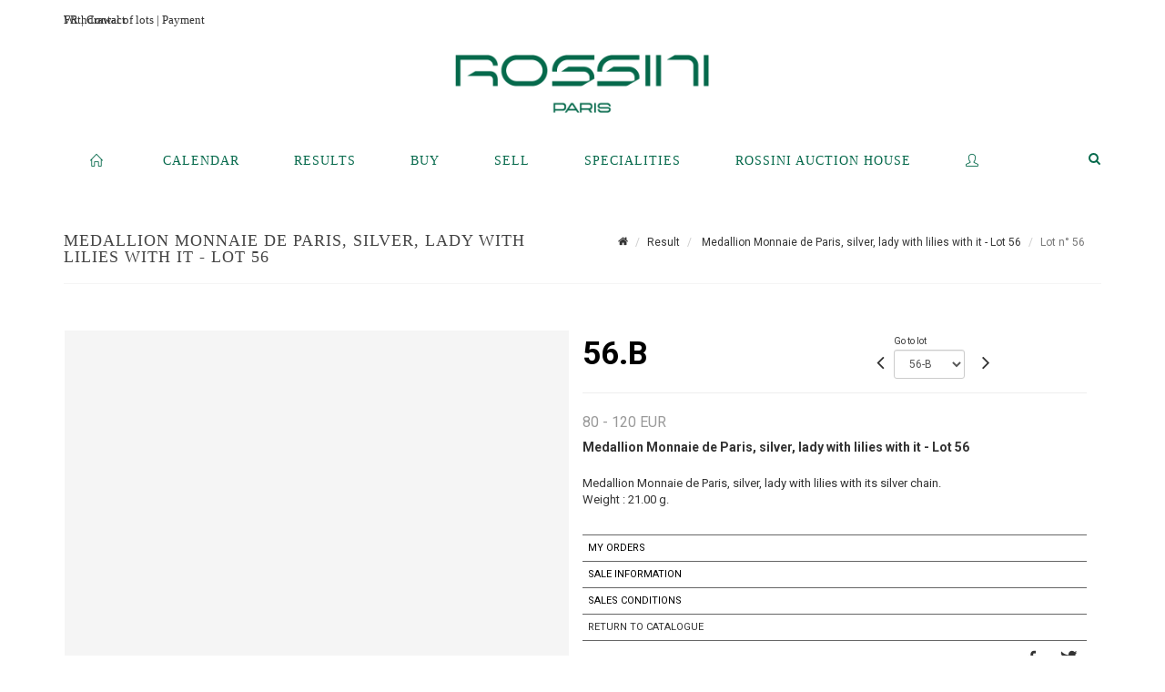

--- FILE ---
content_type: text/html;charset=UTF-8
request_url: https://www.rossini.fr/en/lot/131343/20198092-medallion-monnaie-de-paris-silsearch=&
body_size: 109106
content:
<!doctype html>
<html lang="en" class="no-js">
<head>
    <meta http-equiv="Content-Type" content="text/html; charset=UTF-8">
    <meta http-equiv="X-UA-Compatible" content="IE=edge,chrome=1">
    <title> Medallion Monnaie de Paris, silver, lady with lilies with it - Lot 56 </title>
    
    
        



    

     
         
         <meta property="og:title" content="Medallion Monnaie de Paris, silver, lady with lilies with it - Lot 56">
     
    
        <meta name="description" content="Toutes les informations sur le lot Medallion Monnaie de Paris, silver, lady... - Lot 56 - Rossini"/>
		<meta property="og:description" content="Toutes les informations sur le lot Medallion Monnaie de Paris, silver, lady... - Lot 56 - Rossini">
    
	
		<meta name="keywords" content="">
	




<meta name="language" content="fr">


<!-- HREF LANG -->


	
		<link rel="alternate" hreflang="en"
			  href="https://www.rossini.fr/en/lot/131343/20198092-medallion-monnaie-de-paris-silsearch=&" />

	
		<link rel="canonical" href="https://www.rossini.fr/lot/131343/20198092-medallion-monnaie-de-paris-silsearch=&" />
	
		<link rel="alternate" hreflang="fr"
			  href="https://www.rossini.fr/lot/131343/20198092-medallion-monnaie-de-paris-silsearch=&" />




<meta name="viewport" content="width=device-width, initial-scale=1, maximum-scale=1"/>
<meta name="author" content="Rossini">
<meta name="identifier-url" content="">
<meta name="layout" content="main"/>
<meta property="og:site_name" content="Rossini">
<meta property="og:locale" content="en">
<meta property="og:url" content="https://www.rossini.fr/en/lot/131343/20198092-medallion-monnaie-de-paris-silsearch=&amp;"/>
<meta property="og:image" content="https://medias-static-sitescp.zonesecure.org/sitegenerique/62/logos/logo-0820250915131855.png"/>
<link rel="shortcut icon" href="https://medias-static-sitescp.zonesecure.org/sitegenerique/62/logos/logo-09-_1_20260107154903.ico" type="image/x-icon">
<link rel="icon" href="https://medias-static-sitescp.zonesecure.org/sitegenerique/62/logos/logo-09-_1_20260107154903.ico" />

<!-- GoogleFonts    ============================================= -->
<link href="https://fonts.googleapis.com/css?family=Roboto:" rel="stylesheet"><link href="https://fonts.googleapis.com/css?family=Roboto:700" rel="stylesheet">
<!-- Stylesheets    ============================================= -->

<link rel="stylesheet" href="/assets/bootstrap-2702cc3efe0973add8272e0853ab03a3.css"/>
<link rel="stylesheet" href="/assets/font-awesome/css/font-awesome.min-84f0e98c247f3592f710ccde278d799c.css"/>
<link rel="stylesheet" href="/assets/style-6f91c0476104ee16f6fea9387a0decc9.css"/>
<link rel="stylesheet" href="/assets/font-icons-2145a7dee7ed7e44ae2f1897272842b8.css"/>
<link rel="stylesheet" href="/assets/icomoon-36189714d365d3d2ad41c87302fc4927.css"/>
<link rel="stylesheet" href="/assets/animate-ca9c031f7663c9e52b815d368f541c0e.css"/>
<link rel="stylesheet" href="/assets/magnific-popup-bd76b2742b05e58017f0fe452a612c2c.css"/>
<link rel="stylesheet" href="/assets/responsive-8fa874eb92fb7932dfb539001ee06bdd.css"/>


<!-- REVOLUTION SLIDER	============================================= -->
<link rel="stylesheet" href="https://cdn.drouot.com/assets?name=revolution_slider/css/layers.css">
<link rel="stylesheet" href="https://cdn.drouot.com/assets?name=revolution_slider/css/settings.css">
<link rel="stylesheet" href="https://cdn.drouot.com/assets?name=revolution_slider/css/navigation.css">


<link rel="stylesheet" href="/assets/jquery_toast/jquery.toast-45c7a0d117e54c9e9a29b32ba06784a8.css"/>
<link rel="stylesheet" href="/assets/cp-088cf35f8f3474c63d77b7860a79b0ee.css"/>
<script type="text/javascript" src="https://cdn.drouot.com/assets?name=cpg/jquery-743584baf8fc09dcd82ba03b2c8d990e.js"></script>

<!--[if lt IE 9]>
    <script src="http://css3-mediaqueries-js.googlecode.com/svn/trunk/css3-mediaqueries.js"></script>
<![endif]-->

<!-- CAROUSEL	============================================= -->
<script type="text/javascript" src="/assets/include/carousel-plugin/owl.carousel.min-58f126a356f7a1eb5ef4de741979f957.js" ></script>

<style type="text/css">
.openseadragon { background-color: #ffffff; border: 1px solid #ffffff; color: #333333; height: 600px; width: 400px; }
/* ******************************** GENERAL OPTIONS ******************************** */
.cpgen-container{
width:100%;margin-left:auto;margin-right:auto;padding-left : 0px ; padding-top : 0px ;padding-right : 0px ; padding-bottom : 0px ;}

/* ******************************** TYPOGRAPHY ******************************** */

    /*  BODY ============== */
    body {color : #333333;text-transform: none;font-family: Roboto, Arial, Helvetica, sans-serif ;/*font-style : ;font-weight : ;*/font-size : 14px;letter-spacing : 0px;}
    body a:link {color : #333333;}
    body a:visited {color : #333333;}
    body a:hover {color : #333333;}

    /*  NAV ============== */
    nav {color : #05694B;text-transform: uppercase;font-family: Georgia, serif, Arial, Helvetica, sans-serif ;/*font-style : ;font-weight : ;*/font-size : 14px;letter-spacing : 0px;}
    nav a:link {color : #05694B;}
    nav a:visited {color : #05694B;}
    nav a:hover {color : #000000;}

    /*  FOOTER ============== */
    footer {color : #ffffff;text-transform: none;font-family: Roboto, Arial, Helvetica, sans-serif ;/*font-style : ;font-weight : ;*/font-size : 14px;letter-spacing : 0px;}
    footer a:link {color : #ffffff;}
    footer a:visited {color : #ffffff;}
    footer a:hover {color : #ffffff;}

    /*  H1 ============== */
    h1 {color : #05694B;text-transform: uppercase;font-family: Georgia, serif, Arial, Helvetica, sans-serif ;/*font-style : ;font-weight : ;*/font-size : 23px;letter-spacing : 0px;}
    h1 a:link {color : #05694B;}
    h1 a:visited {color : #05694B;}
    h1 a:hover {color : #05694B;}

    /*  H2 ============== */
    h2 {color : #05694B;text-transform: none;font-family: Roboto, Arial, Helvetica, sans-serif ;/*font-style : ;font-weight : ;*/font-size : 15px;letter-spacing : 0px;}
    h2 a:link {color : #05694B;}
    h2 a:visited {color : #05694B;}
    h2 a:hover {color : #05694B;}

    /*  H3 ============== */
    h3 {color : #05694B;text-transform: none;font-family: Roboto, Arial, Helvetica, sans-serif ;/*font-style : ;font-weight : ;*/font-size : 16px;letter-spacing : 0px;}
    h3 a:link {color : #05694B;}
    h3 a:visited {color : #05694B;}
    h3 a:hover {color : #05694B;}

    /*  H4 ============== */
    h4 {color : #05694B;text-transform: none;font-family: Roboto, Arial, Helvetica, sans-serif ;/*font-style : ;font-weight : ;*/font-size : 15px;letter-spacing : 0px;}
    h4 a:link {color : #05694B;}
    h4 a:visited {color : #05694B;}
    h4 a:hover {color : #05694B;}

    /*  H5 ============== */
    h5 {color : #05694B;text-transform: none;font-family: Roboto, Arial, Helvetica, sans-serif ;/*font-style : ;font-weight : ;*/font-size : 14px;letter-spacing : 0px;}
    h5 a:link {color : #05694B;}
    h5 a:visited {color : #05694B;}
    h5 a:hover {color : #05694B;}

    /*  H6 ============== */
    h6 {color : #05694B;text-transform: none;font-family: Roboto, Arial, Helvetica, sans-serif ;/*font-style : ;font-weight : ;*/font-size : 14px;letter-spacing : 0px;}
    h6 a:link {color : #05694B;}
    h6 a:visited {color : #05694B;}
    h6 a:hover {color : #05694B;}


/* ******************************** LOGO ******************************** */
#cpgenlogo{margin-left : px ;margin-top : px ;margin-right : px ;margin-bottom : px ; float: left;}

/* ******************************** HEADER ******************************** */

.cpgen-header {padding-left : 0px ;padding-top : 0px ;
padding-right : 0px ;padding-bottom : 20px ;margin-left : 0px ;margin-top : 0px ;margin-right : 0px ;margin-bottom : 0px ;background-color : #ffffff ;border-top: 0px solid #ffffff;border-bottom: 0px solid #ffffff;}


/* ******************************** MENU ******************************** */
#cpgen-menu {background-color : #ffffff;}
#header.sticky-header #primary-menu ul li {padding-left : 0px ;padding-top : 0px ;padding-right : 0px ;padding-bottom : 20px;}
#cpgen-menu li:hover{background:#ffffff;}
#primary-menu {font-weight: normal !important;background-color : #ffffff;float:left;}
#header.sticky-header:not(.static-sticky) #primary-menu > ul > li > a {line-height:40px;}
#header.sticky-header #header-wrap{height: 40px;background-color : #ffffff;color : #477380 ;}
#header.sticky-header #header-wrap img{max-height:40px;}
#primary-menu , #primary-menu.style-2 {height: 40px;}
#primary-menu.style-2 > div > ul > li > a{height: 40px;}
.device-sm #header.sticky-style-2 #header-wrap, .device-xs #header.sticky-style-2 #header-wrap, .device-xxs #header.sticky-style-2 #header-wrap{background-color : #ffffff;}
#header.sticky-style-2 #header-wrap, #header.sticky-style-3 #header-wrap, #primary-menu.style-2 > div > ul > li > a {height:40px;line-height:40px}
#primary-menu.style-2 ul ul, #primary-menu.style-2 ul li .mega-menu-content{top:40px}

#primary-menu-trigger {background-color:#ffffff !important;}
#primary-menu-trigger .icon-reorder{color:#05694B !important;}
#header.transparent-header.full-header #primary-menu > ul { border-right-color: rgba(0,0,0,0.1); }
#primary-menu ul {list-style: none;	height:40px;	margin: 0;}
#primary-menu > ul {float: left; }
#primary-menu ul li.mega-menu { position: inherit; }
#primary-menu ul li:first-child { margin-left: 0; }
#primary-menu ul li a {padding-left : 29px ;padding-top : 3px ;padding-right : 29px;padding-bottom : 3px ; height: 40px;line-height: 40px;}
#primary-menu ul li .mega-menu-content {background-color: #ffffff;	border-top: 2px solid #ffffff;}
#primary-menu ul ul{background-color: #ffffff; width:250px;display: none;}
#primary-menu ul ul a {	color: #05694B !important;}
#primary-menu ul ul li:hover > a {background-color: #ffffff !important;color: #05694B!important;}
#primary-menu .dropdown hr{color : #ffffff;}
#primary-menu .container #top-search form input{color: #05694B!important;}
#primary-menu .container #top-search form input::placeholder {color:#05694B!important;}

/* ******************************** BACKGROUND ******************************** */
body{background-color:#ffffff;background-image: ;background-repeat: ;}


/* ******************************** FOOTER ******************************** */
#footer{padding-left : 0px ;padding-top : 35px ;padding-right : 0px ;padding-bottom : 0px ;margin-left : 0px ;margin-top : 0px ;margin-right : 0px ;margin-bottom : 0px ;border-top: 1px solid #05694B;border-bottom: 0px solid #05694B ;background : #05694b;color : #ffffff ; }
#footer a{#ffffff ;}



/* ******************************** SOCIAL ******************************** */
.cpgen-header .cpgen-social {font-size:1000;color:#000000;}
.cpgen-footer .cpgen-social {font-size:10;color:#000000;}

#primary-menu ul li .mega-menu-content  {width: 100% !important; }
</style>
<link rel="stylesheet" href="https://medias-static-sitescp.zonesecure.org/sitegenerique/62/css/cssFile20260122104713.css" type="text/css" />

<script type="text/javascript" src="https://cdn.drouot.com/assets?name=cpg/cookiechoices-abc20e1381d834f5f6bf5378262b9b5c.js"></script>
<script>
    window.dataLayer = window.dataLayer || [];
    function gtag(){dataLayer.push(arguments);}

    gtag('consent', 'default', {
        'ad_storage': 'denied',
        'ad_user_data': 'denied',
        'ad_personalization': 'denied',
        'analytics_storage': 'denied'
    });
</script>

    <!-- Google tag (gtag.js) -->
        <script async src="https://www.googletagmanager.com/gtag/js?id=G-M2VJ74SB5S"></script>
        <script>
            if (!isTrackingActivated()) {
                window['ga-disable-G-M2VJ74SB5S'] = true;
            } else {
                gtag('js', new Date());
                gtag('config', 'G-M2VJ74SB5S');
                updateGtagConsent('granted');
            }
        </script>
    <!-- End Google tag (gtag.js) -->




    <link rel="stylesheet" href="https://cdnjs.cloudflare.com/ajax/libs/font-awesome/6.5.0/css/all.min.css">


    
    <script src="https://cdn.jsdelivr.net/npm/vanilla-lazyload@17.1.2/dist/lazyload.min.js"></script>

</head>
<body class="en">



<div class="cpgen-container">
    
    <div class="cpgen-header">
        
            <div id="top-bar">
    <div class="container clearfix">
        <div class="col_half nobottommargin flags">
            <div class="top-links">
                
    

    
        <a href="/lot/131343/20198092-medallion-monnaie-de-paris-silsearch=&" class="languefr">
            <img src="/assets/flags/fr-bcf33ecee56e3e2424fa4daf4b1d2011.png" />
        </a>
    


                <a href="/en/find-us" target="_blank">Contact</a>
            </div>
        </div>

        <div class="col_half fright  nobottommargin social">
            <div id="top-social">
                <ul>
    

    

    

    

    

        

            <li><a target="_blank"
                   href="https://www.instagram.com/rossini_auction/?hl=fr"
                   class="si-instagram"><span class="ts-icon"><i class="icon-instagram"></i>
                </span><span class="ts-text">instagram</span></a></li>

        
    

    

    

    

        

            <li><a target="_blank"
                   href="https://www.facebook.com/RossiniMaisonDeVentesAuxEncheres/"
                   class="si-facebook"><span class="ts-icon"><i class="icon-facebook"></i>
                </span><span class="ts-text">facebook</span></a></li>

        
    

    

    

</ul>
            </div>
        </div>
    </div>
</div>
<header id="header" class="header6 sticky-style-2">
    <div class="container clearfix">
        <div id="primary-menu-trigger"><i class="icon-reorder"></i></div>
        <div id="cpgenlogo">
            <!-- Logo  ============================================= -->
            <div id="logo">
                <a href="/en/home"
                   class="standard-logo"
                   data-dark-logo="https://medias-static-sitescp.zonesecure.org/sitegenerique/62/logos/logo-0820250915131855.png">
                    <img style=""
                         src="https://medias-static-sitescp.zonesecure.org/sitegenerique/62/logos/logo-0820250915131855.png"
                         alt="Rossini">
                </a>
                <a href="/en/home"
                   class="retina-logo"
                   data-dark-logo="https://medias-static-sitescp.zonesecure.org/sitegenerique/62/logos/logo-0820250915131855.png"><img src="https://medias-static-sitescp.zonesecure.org/sitegenerique/62/logos/logo-0820250915131855.png" alt="Rossini"></a>
            </div>
            <!-- #logo end -->
        </div>
        <div class="texteHeader">
            <a href="/en/withdraw-an-item" target="_blank">Withdrawal of lots</a> | <a href="/en/online-payement" target="_blank">Payment</a>
        </div>
    </div>
    <div id="cpgen-menu">
        <div id="header-wrap"
             class="container">
            <nav id="primary-menu" class="style-2">
    <div class="container clearfix">
        <ul>

    <li>
        
            <a href="/en/home" >
                <div>
                    <i class='icon-line2-home'></i>
                </div>
            </a>
        
        
    </li>

    <li>
        
            <a href="/en/upcoming-sales" >
                <div>
                    Calendar
                </div>
            </a>
        
        
    </li>

    <li>
        
            <a href="/en/past-auctions" >
                <div>
                    Results
                </div>
            </a>
        
        
    </li>

    <li>
        
            <a href="#" >
                <div>
                    Buy
                </div>
            </a>
        
        
            <ul>
                

    <li>
        
            <a href="/en/withdraw-an-item" >
                <div>
                    To withdraw an item
                </div>
            </a>
        
        
    </li>

    <li>
        
            <a href="/en/online-payement" >
                <div>
                    Online payement
                </div>
            </a>
        
        
    </li>

    <li>
        
            <a href="/en/online-deposit" >
                <div>
                    Online deposit
                </div>
            </a>
        
        
    </li>

            </ul>
        
    </li>

    <li>
        
            <a href="#" >
                <div>
                    Sell
                </div>
            </a>
        
        
            <ul>
                

    <li>
        
            <a href="/en/services" >
                <div>
                    Services
                </div>
            </a>
        
        
    </li>

    <li>
        
            <a href="/en/sell" >
                <div>
                    Selling at Rossini
                </div>
            </a>
        
        
    </li>

    <li>
        
            <a href="#" >
                <div>
                    Valuations in regions
                </div>
            </a>
        
        
            <ul>
                

    <li>
        
            <a href="/en/valuation-auvergne-rhone-alpes" >
                <div>
                    Auvergne-Rhône-Alpes
                </div>
            </a>
        
        
    </li>

    <li>
        
            <a href="/en/valuation-bourgogne-franche-Comte" >
                <div>
                    Bourgogne-Franche-Comté
                </div>
            </a>
        
        
    </li>

    <li>
        
            <a href="/en/valuation-bretagne" >
                <div>
                    Bretagne
                </div>
            </a>
        
        
    </li>

    <li>
        
            <a href="/en/valuation-centre-val-de-loire" >
                <div>
                    Centre-Val de Loire
                </div>
            </a>
        
        
    </li>

    <li>
        
            <a href="/en/valuation-corse" >
                <div>
                    Corse
                </div>
            </a>
        
        
    </li>

    <li>
        
            <a href="/en/valuation-grand-est" >
                <div>
                    Grand Est
                </div>
            </a>
        
        
    </li>

    <li>
        
            <a href="/en/valuation-ile-de-france" >
                <div>
                    Île-de-France
                </div>
            </a>
        
        
    </li>

    <li>
        
            <a href="/en/valuation-normandie" >
                <div>
                    Normandie
                </div>
            </a>
        
        
    </li>

    <li>
        
            <a href="/en/valuation-nouvelle-aquitaine" >
                <div>
                    Nouvelle-Aquitaine
                </div>
            </a>
        
        
    </li>

    <li>
        
            <a href="/en/valuation-occitanie" >
                <div>
                    Occitanie
                </div>
            </a>
        
        
    </li>

    <li>
        
            <a href="/en/valuation-pays-de-la-loire" >
                <div>
                    Pays de la Loire
                </div>
            </a>
        
        
    </li>

    <li>
        
            <a href="/en/valuation-provence-cote-azur" >
                <div>
                    Provence-Alpes-Côte d'Azur
                </div>
            </a>
        
        
    </li>

    <li>
        
            <a href="/en/valuation-abroad" >
                <div>
                    Abroad
                </div>
            </a>
        
        
    </li>

            </ul>
        
    </li>

    <li>
        
            <a href="/en/online-valuation" >
                <div>
                    Online Valuations
                </div>
            </a>
        
        
    </li>

    <li>
        
            <a href="/en/sale-room" >
                <div>
                    Sales room
                </div>
            </a>
        
        
    </li>

            </ul>
        
    </li>

    <li>
        
            <a href="/en/specialities" >
                <div>
                    Specialities
                </div>
            </a>
        
        
    </li>

    <li>
        
            <a href="#" >
                <div>
                    Rossini auction house
                </div>
            </a>
        
        
            <ul>
                

    <li>
        
            <a href="/en/about-us" >
                <div>
                    About us
                </div>
            </a>
        
        
    </li>

    <li>
        
            <a href="/en/team" >
                <div>
                    Rossini team
                </div>
            </a>
        
        
    </li>

    <li>
        
            <a href="/en/find-us" >
                <div>
                    Contact
                </div>
            </a>
        
        
    </li>

    <li>
        
            <a href="/en/newsletter" >
                <div>
                    Newsletter
                </div>
            </a>
        
        
    </li>

    <li>
        
            <a href="/en.news" >
                <div>
                    Our news 
                </div>
            </a>
        
        
    </li>

            </ul>
        
    </li>

    <li>
        
            <a href="https://int.rossini.fr/membre/login" target='_blank'>
                <div>
                    <i class='icon-line2-user'></i>
                </div>
            </a>
        
        
    </li>
</ul>
            
<div id="top-cart">
    <a href="#" id="top-cart-trigger">
        <i class="icon-legal"></i>
    </a>
    <div class="top-cart-content" id="top-cart-content">
        <div class="top-cart-title">
            <p>Absentee bids </p>
        </div>
        <div class="top-cart-items" id="top-cart-items">
            <template id="cart-item-list">
                <div class="top-cart-item clearfix">
                    <div class="top-cart-item-desc">
                        <a href="/null/null"></a>
                        <span class="top-cart-item-price"></span>
                        <span class="top-cart-item-price"></span>
                    </div>
                </div>
            </template>
        </div>
    </div>
</div><!-- #top-cart end -->

<script type="text/javascript">
    function getQueryVariable(variable) {
        let query = window.location.search.substring(1);
        let vars = query.split('&');
        for (let i = 0; i < vars.length; i++) {
            let pair = vars[i].split("=");
            if (pair[0] === variable) {return pair[1];}
        }
        return false;
    }
    $(document).ready(function() {
        panierSize = 0;
        if (window.localStorage.getItem("panier") !== null && window.localStorage.getItem("panier") !== '') {
            panier = getPanier();
            panierSize = Object.keys(panier.lots).length;
        }
        if (window.location.search.indexOf("okLots") !== -1) {
            let lotIds = getQueryVariable("okLots").split(",");
            for (let i in lotIds) {
                deleteOrdre(lotIds[i]);
            }
            panierSize = Object.keys(panier.lots).length;
        }
        if (panierSize > 0) {
            $.toast({
                icon: 'info',
                text : "<p class=''>Don't forget to definitively validate your absentee bids in your <a href='/ordre'>cart</a>.</p>",
                allowToastClose: true,
                showHideTransition : 'slide',  // It can be plain, fade or slide
                hideAfter : false,             // `false` to make it sticky or time in miliseconds to hide after
                stack : 2,                     // `false` to show one stack at a time count showing the number of toasts that can be shown at once
                textAlign : 'left',            // Alignment of text i.e. left, right, center
                position : 'top-right'       // bottom-left or bottom-right or bottom-center or top-left or top-right or top-center or mid-center or an object representing the left, right, top, bottom values to position the toast on page
            })
            Object.keys(panier.lots).forEach(function (lotId) {
                let t = document.querySelector('#cart-item-list');
                let a = t.content.querySelectorAll("a");
                a[0].textContent = "lot n° "+panier.lots[lotId].n;
                let s = t.content.querySelectorAll("span");
                s[0].textContent = panier.lots[lotId].d;
                if (panier.lots[lotId].m === -1) {
                    s[1].textContent = 'Phone bid';
                } else {
                    s[1].textContent = panier.lots[lotId].m + ' ' + panier.lots[lotId].c;
                }

                let x = document.getElementById("top-cart-items");
                let clone = document.importNode(t.content, true);
                x.appendChild(clone)
            })

            let panierSizeSpan = document.createElement("span");
            panierSizeSpan.textContent = window.panierSize.toString();
            document.getElementById("top-cart-trigger").appendChild(panierSizeSpan);

            let btnPanier = document.createElement("a");
            btnPanier.rel = "nofollow";
            btnPanier.className = "button button-3d button-small nomargin fright";
            btnPanier.textContent = 'Send absentee bid';
            btnPanier.href = '/null/null';
            let btnPanierDiv = document.createElement("div");
            btnPanierDiv.className = "top-cart-action clearfix";
            btnPanierDiv.appendChild(btnPanier);

            document.getElementById("top-cart-content").appendChild(btnPanierDiv);
        } else {
            let panierList = document.createElement("p");
            panierList.textContent = "Your absentee bids list is empty, browse the catalogs to add lots to your list.";
            document.getElementById("top-cart-items").appendChild(panierList);
        }

    });
</script>

            
                <div id="top-search">
                    <a href="#" id="top-search-trigger"><i class="icon-search3"></i><i class="icon-line-cross"></i></a>
                    <form action="/en/search" method="get">
                        <input type="text" name="query" class="form-control" value="" placeholder="Search an item, an artist">
                        <input type="submit" class="loupe" id="AccueilBtChercher" value="">
                    </form>
                </div>
            
    </div>
</nav>
        </div>
    </div>
</header>

        
    </div>

    <div class="container">
        
        
            <div class="clear"></div>

<div class="basic layoutsPage">
    <div class="layoutsExemple col-md-12">
        
<section id="page-title" class="page-title-mini page-title-nobg">
    <div class="clearfix">
        <h1>
            Medallion Monnaie de Paris, silver, lady with lilies with it - Lot 56
        </h1>
        <ol class="breadcrumb">
            <li><a href='/'>
                <icon class='icon-home2'></icon>
            </a></li>
            <li><a href='/resultats'>Result</a>
            </li>
            <li><a href="/en/catalog/131343-numismatics-jewelry-watches-silverware-and-display-items">
                Medallion Monnaie de Paris, silver, lady with lilies with it - Lot 56
            </a></li>
            <li class="active">Lot n° 56&nbsp;</li>
        </ol>
    </div>
</section>
<section id="content">
    <div class="detailLot content-wrap Vente131343 Etude162 Etude2">
            <div class="single-product">
                <div class="product">
                    <div class="col-xs-12 col-md-6 product-img noPaddingLeft">
                        
                            
<script type="text/javascript" src="https://cdn.drouot.com/assets?name=openseadragon/openseadragon.min.js"></script>
<div class="col-xs-12 padding0">
    <div id="zoomImage" class="openseadragon">
        <div id="toolbarDiv"></div>
        
            <a id="previous"><i class="fa fa-angle-up"></i></a>
            <a id="next"><i class="fa fa-angle-down"></i></a>
        
        <script type="text/javascript">
            var viewer = OpenSeadragon({
                        id:            "zoomImage",
                        prefixUrl:     "https://cdn.drouot.com/assets?name=openseadragon/images/",
                        showNavigator:  true,
                        toolbar:       "toolbarDiv",
                        nextButton:     "next",
                        previousButton: "previous",
                        autoHideControls: false,
                        maxZoomPixelRatio: 3,
                        minZoomPixelRatio: 0.5,
                        navigatorSizeRatio: 0.12,
                        controlsFadeDelay: 0,
                        controlsFadeLength: 500,
                        showReferenceStrip: false,
                        animationTime: 0.8,
                        imageSmoothingEnabled: true,
                    });
                    $(document).ready(function() {
//                        setTimeout( function(){
//                                   innerHTML2 = $(".intercom-launcher-discovery-frame").contents().find("html").html();
//                                   innerHTML = $('.intercom-launcher-frame').contents().find("html").html();
//                                   innerHTML3 = $("#intercom-frame").contents().find("html").html();
//                               }, 3000);
                        var tiles = [
                            
                            {
                                tileSource : {
                                    type: 'image',
                                    url:  'https://cdn.drouot.com/d/image/lot?size=fullHD&path=62/131343/c0974b88d1116c9984c4141e1e5c019b',
                                    crossOriginPolicy: 'Anonymous',
                                    ajaxWithCredentials: false,
                                },
                            },
                            
                            {
                                tileSource : {
                                    type: 'image',
                                    url:  'https://cdn.drouot.com/d/image/lot?size=fullHD&path=62/131343/51bbd0ddd0eeae7e63dfd332cc5a2f14',
                                    crossOriginPolicy: 'Anonymous',
                                    ajaxWithCredentials: false,
                                },
                            },
                            
                        ];
                        var tile = 0;
                        var length = tiles.length - 2;
                        viewer.addTiledImage(tiles[0]); //init sur la première image
                        $(".thumbPreview").click(function() { //quand on clique ça change l'image
                            tile = parseInt($(this).data("thumb-index"));
                            viewer.close();
                            viewer.addTiledImage(tiles[parseInt($(this).data("thumb-index"))]);
                        });
                        var container = $('div.image-container');
                        $("#next").click(function() {
                            if (tile <= length) {
                                tile++;
                            } else {
                                tile = 0;
                            }
                            viewer.close();
                            viewer.addTiledImage(tiles[tile]);
                            scrollTo=$("#thumbImage-"+tile);
                            container.animate({
                                scrollTop: scrollTo.offset().top - container.offset().top + container.scrollTop()
                            })
                        });
                        $("#previous").click(function() {
                            if (tile === 0) {
                                tile = length + 1;
                            } else {
                                tile--;
                            }
                            viewer.close();
                            viewer.addTiledImage(tiles[tile]);
                            scrollTo=$("#thumbImage-"+tile);
                            container.animate({
                                scrollTop: scrollTo.offset().top - container.offset().top + container.scrollTop()
                            })
                        });
        });

    </script>
        <noscript>
            
                
                <img src="https://cdn.drouot.com/d/image/lot?size=phare&path=62/131343/c0974b88d1116c9984c4141e1e5c019b" alt="Medallion Monnaie de Paris, silver, lady with lilies with its silver chain. 
Weight..."/>
            
                
                <img src="https://cdn.drouot.com/d/image/lot?size=phare&path=62/131343/51bbd0ddd0eeae7e63dfd332cc5a2f14" alt="Medallion Monnaie de Paris, silver, lady with lilies with its silver chain. 
Weight..."/>
            
        </noscript>
    </div>
</div>

<div class="clear"></div>
<div class="col-xs-12 noPaddingLeft thumbBlocmaster">
    
        
            <div class="col-xs-12 thumbBloc padding0">
                <div class="image-container">
                    
                        <div class="thumbPreview" data-thumb-index="0" id="thumbImage-0" style="
                        background: url('https://cdn.drouot.com/d/image/lot?size=small&path=62/131343/c0974b88d1116c9984c4141e1e5c019b');
                        background-repeat: no-repeat;
                        background-size: cover;
                        background-position:center center;
                        ">
                        </div>
                    
                        <div class="thumbPreview" data-thumb-index="1" id="thumbImage-1" style="
                        background: url('https://cdn.drouot.com/d/image/lot?size=small&path=62/131343/51bbd0ddd0eeae7e63dfd332cc5a2f14');
                        background-repeat: no-repeat;
                        background-size: cover;
                        background-position:center center;
                        ">
                        </div>
                    
                </div>
            </div>
        
    
</div>
                        
                    </div>

                    <div class="col-xs-12 col-md-6 product-desc">
                        <div class="fiche_numero_lot">
                            <span class="fiche_lot_label">Lot</span> <span class="fiche_lot_labelnum">n°</span> <span class="fiche_lot_num">56.B</span>
                        </div>
                        <div class="col-md-5 padding0 floatRight">
                            
<div class="lot_navigation">
    <div class="lot_prec_suiv">
        <span class="lot_precedent col-xs-1 padding0" onclick="javascript:jQuery('#preview-form').submit()">
            
                <form id="preview-form" method="post" action="/action/goToLot?id=20198091" style="display: inline-block;margin-top: 7px;">
                    <input type="hidden" name="cpId" value="62"/>
                    <input type="hidden" name="venteId" value="131343"/>
                    <input type="hidden" name="newLang" value="en"/>
                    <i class="icon-angle-left" style="font-size:24px;cursor:pointer;"></i>
                </form>
            
        </span>
        <span class="lot_combo col-xs-6 col-md-5 padding0 alignCenter">
            <span class="info_cache font10 alignCenter">Go to lot</span>
            <form id="combo-form" class="form-group"
                  action="/action/goToLot"
                  method="post"
                  style="display: inline-block;">
                <input type="hidden" name="cpId" value="62"/>
                <input type="hidden" name="venteId" value="131343"/>
                <input type="hidden" name="newLang" value="en"/>
                <select id="combo-num" class="form-control" name="id" style="height:32px; width:auto; font-size: 12px; min-width:75px; " onchange="this.form.submit()" >
<option value="20198008" >1</option>
<option value="20198009" >1-B</option>
<option value="20198011" >2-B</option>
<option value="20198010" >2</option>
<option value="20198013" >3-B</option>
<option value="20198012" >3</option>
<option value="20198014" >4</option>
<option value="20198015" >4-B</option>
<option value="20198016" >5</option>
<option value="20198017" >5-B</option>
<option value="20198018" >6</option>
<option value="20198019" >6-B</option>
<option value="20198021" >7-B</option>
<option value="20198020" >7</option>
<option value="20198023" >8-B</option>
<option value="20198022" >8</option>
<option value="20198025" >9-B</option>
<option value="20198024" >9</option>
<option value="20198026" >10</option>
<option value="20198027" >10-B</option>
<option value="20198028" >11</option>
<option value="20198029" >11-B</option>
<option value="20198031" >12-B</option>
<option value="20198030" >12</option>
<option value="20198033" >13-B</option>
<option value="20198032" >13</option>
<option value="20198035" >14-B</option>
<option value="20198034" >14</option>
<option value="20198036" >15</option>
<option value="20198037" >15-B</option>
<option value="20198038" >16</option>
<option value="20198039" >16-B</option>
<option value="20198040" >17</option>
<option value="20198041" >17-B</option>
<option value="20198043" >18-B</option>
<option value="20198042" >18</option>
<option value="20198045" >19-B</option>
<option value="20198044" >19</option>
<option value="20198046" >20</option>
<option value="20198047" >20-B</option>
<option value="20198048" >21</option>
<option value="20198049" >21-B</option>
<option value="20198050" >22</option>
<option value="20198051" >22-B</option>
<option value="20198052" >23</option>
<option value="20198053" >23-B</option>
<option value="20198055" >24-B</option>
<option value="20198054" >24</option>
<option value="20198057" >25-B</option>
<option value="20198056" >25</option>
<option value="20198058" >26</option>
<option value="20198059" >26-B</option>
<option value="20198060" >27</option>
<option value="20198062" >28-B</option>
<option value="20198061" >28</option>
<option value="20198063" >29</option>
<option value="20198064" >29-B</option>
<option value="20198065" >30</option>
<option value="20198066" >31</option>
<option value="20198067" >32</option>
<option value="20198068" >33</option>
<option value="20198069" >34</option>
<option value="20198070" >35</option>
<option value="20198071" >36</option>
<option value="20198072" >37</option>
<option value="20198073" >38</option>
<option value="20198074" >39</option>
<option value="20198075" >40</option>
<option value="20198076" >41</option>
<option value="20198077" >42</option>
<option value="20198078" >43</option>
<option value="20198079" >44</option>
<option value="20198080" >45</option>
<option value="20198081" >46</option>
<option value="20198082" >47</option>
<option value="20198083" >48</option>
<option value="20198084" >49</option>
<option value="20198085" >50</option>
<option value="20198086" >51</option>
<option value="20198087" >52</option>
<option value="20198088" >53</option>
<option value="20198089" >54</option>
<option value="20198090" >55</option>
<option value="20198091" >56</option>
<option value="20198092" selected="selected" >56-B</option>
<option value="20198093" >57</option>
<option value="20198094" >58</option>
<option value="20198095" >59</option>
<option value="20198096" >60</option>
<option value="20198097" >61</option>
<option value="20198098" >62</option>
<option value="20198099" >63</option>
<option value="20198100" >64</option>
<option value="20198101" >65</option>
<option value="20198102" >66</option>
<option value="20198103" >67</option>
<option value="20198104" >68</option>
<option value="20198105" >69</option>
<option value="20198106" >70</option>
<option value="20198107" >71</option>
<option value="20198108" >72</option>
<option value="20198109" >73</option>
<option value="20198110" >74</option>
<option value="20198111" >75</option>
<option value="20198112" >76</option>
<option value="20198113" >77</option>
<option value="20198114" >78</option>
<option value="20198115" >79</option>
<option value="20198116" >80</option>
<option value="20198117" >81</option>
<option value="20198118" >82</option>
<option value="20198119" >83</option>
<option value="20198120" >84</option>
<option value="20198121" >85</option>
<option value="20198122" >86</option>
<option value="20198123" >87</option>
<option value="20198124" >88</option>
<option value="20198125" >89</option>
<option value="20198126" >90</option>
<option value="20198127" >91</option>
<option value="20198128" >92</option>
<option value="20198129" >93</option>
<option value="20198130" >94</option>
<option value="20198131" >94-B</option>
<option value="20198132" >95</option>
<option value="20198133" >96</option>
<option value="20198134" >97</option>
<option value="20198135" >98</option>
<option value="20198136" >99</option>
<option value="20198137" >100</option>
<option value="20198139" >101-B</option>
<option value="20198138" >101</option>
<option value="20198140" >102</option>
<option value="20198141" >103</option>
<option value="20198142" >103-B</option>
<option value="20198144" >104-B</option>
<option value="20198143" >104</option>
<option value="20198145" >105</option>
<option value="20198146" >105-B</option>
<option value="20198147" >106</option>
<option value="20198148" >107</option>
<option value="20198149" >108</option>
<option value="20198150" >109</option>
<option value="20198151" >110</option>
<option value="20198152" >111</option>
<option value="20198153" >112</option>
<option value="20198154" >113</option>
<option value="20198155" >114</option>
<option value="20198156" >115</option>
<option value="20198157" >116</option>
<option value="20198158" >117</option>
<option value="20198159" >118</option>
<option value="20198160" >119</option>
<option value="20198161" >120</option>
<option value="20198162" >121</option>
<option value="20198163" >122</option>
<option value="20198164" >123</option>
<option value="20198165" >124</option>
<option value="20198166" >125</option>
<option value="20198167" >126</option>
<option value="20198168" >127</option>
<option value="20198169" >128</option>
<option value="20198170" >129</option>
<option value="20198171" >130</option>
<option value="20198172" >131</option>
<option value="20198173" >132</option>
<option value="20198174" >133</option>
<option value="20198175" >134</option>
<option value="20198176" >135</option>
<option value="20198177" >136</option>
<option value="20198178" >137</option>
<option value="20198179" >138</option>
<option value="20198180" >139</option>
<option value="20198181" >140</option>
<option value="20198182" >141</option>
<option value="20198183" >142</option>
<option value="20198184" >143</option>
<option value="20198185" >144</option>
<option value="20198186" >145</option>
<option value="20198187" >146</option>
<option value="20198188" >147</option>
<option value="20198189" >148</option>
<option value="20198190" >149</option>
<option value="20198191" >150</option>
<option value="20198192" >151</option>
<option value="20198193" >152</option>
<option value="20198194" >153</option>
<option value="20198195" >154</option>
<option value="20198196" >155</option>
<option value="20198197" >156</option>
<option value="20198198" >157</option>
<option value="20198199" >158</option>
<option value="20198200" >159</option>
<option value="20198201" >160</option>
<option value="20198202" >161</option>
<option value="20198203" >162</option>
<option value="20198204" >163</option>
<option value="20198205" >164</option>
<option value="20198206" >165</option>
<option value="20198207" >166</option>
<option value="20198208" >167</option>
<option value="20198209" >168</option>
<option value="20198210" >169</option>
<option value="20198211" >170</option>
<option value="20198212" >171</option>
<option value="20198213" >172</option>
<option value="20198214" >173</option>
<option value="20198215" >174</option>
<option value="20198216" >175</option>
<option value="20198217" >176</option>
<option value="20198218" >177</option>
<option value="20198219" >178</option>
<option value="20198220" >179</option>
<option value="20198221" >180</option>
<option value="20198222" >181</option>
<option value="20198223" >182</option>
<option value="20198224" >183</option>
<option value="20198225" >184</option>
<option value="20198226" >186</option>
<option value="20198227" >187</option>
<option value="20198228" >188</option>
<option value="20198229" >189</option>
<option value="20198230" >190</option>
<option value="20198231" >191</option>
<option value="20198232" >192</option>
<option value="20198233" >193</option>
<option value="20198234" >194</option>
<option value="20198235" >195</option>
<option value="20198236" >196</option>
<option value="20198237" >197</option>
<option value="20198238" >198</option>
<option value="20198239" >199</option>
<option value="20198240" >200</option>
<option value="20198241" >201</option>
<option value="20198242" >202</option>
<option value="20198243" >203</option>
<option value="20198244" >204</option>
<option value="20198245" >205</option>
<option value="20198246" >206</option>
<option value="20198247" >207</option>
<option value="20198248" >208</option>
<option value="20198249" >209</option>
<option value="20198250" >210</option>
<option value="20198251" >211</option>
<option value="20198252" >212</option>
<option value="20198253" >213</option>
<option value="20198254" >214</option>
<option value="20198255" >215</option>
<option value="20198256" >216</option>
<option value="20198257" >223</option>
<option value="20198258" >224</option>
<option value="20198259" >225</option>
<option value="20198260" >226</option>
<option value="20198261" >227</option>
<option value="20198262" >228</option>
<option value="20198263" >229</option>
<option value="20198264" >230</option>
<option value="20198265" >231</option>
<option value="20198266" >232</option>
<option value="20198267" >233</option>
<option value="20198268" >234</option>
<option value="20198269" >235</option>
<option value="20198270" >236</option>
<option value="20198271" >237</option>
<option value="20198272" >238</option>
<option value="20198273" >239</option>
<option value="20198274" >240</option>
<option value="20198275" >241</option>
<option value="20198276" >242</option>
<option value="20198277" >243</option>
<option value="20198278" >244</option>
<option value="20198279" >245</option>
<option value="20198280" >246</option>
<option value="20198281" >247</option>
<option value="20198282" >248</option>
<option value="20198283" >249</option>
<option value="20198284" >250</option>
<option value="20198285" >251</option>
<option value="20198286" >252</option>
<option value="20198287" >253</option>
<option value="20198288" >254</option>
<option value="20198289" >255</option>
<option value="20198290" >256</option>
<option value="20198291" >257</option>
<option value="20198292" >258</option>
<option value="20198293" >259</option>
<option value="20198294" >260</option>
<option value="20198295" >261</option>
<option value="20198296" >262</option>
<option value="20198297" >263</option>
<option value="20198298" >264</option>
<option value="20198299" >265</option>
<option value="20198300" >266</option>
<option value="20198301" >267</option>
<option value="20198302" >268</option>
<option value="20198303" >269</option>
<option value="20198304" >270</option>
<option value="20198305" >271</option>
<option value="20198306" >272</option>
<option value="20198307" >273</option>
<option value="20198308" >274</option>
<option value="20198309" >275</option>
<option value="20198310" >276</option>
<option value="20198311" >277</option>
<option value="20198312" >278</option>
<option value="20198313" >279</option>
<option value="20198314" >280</option>
<option value="20198315" >281</option>
<option value="20198316" >282</option>
<option value="20198317" >283</option>
<option value="20198318" >284</option>
<option value="20198319" >285</option>
<option value="20198320" >286</option>
<option value="20198321" >287</option>
<option value="20198322" >288</option>
<option value="20198323" >289</option>
<option value="20198324" >290</option>
<option value="20198325" >291</option>
<option value="20198326" >292</option>
<option value="20198327" >293</option>
<option value="20198328" >294</option>
<option value="20198329" >295</option>
<option value="20198330" >296</option>
<option value="20198331" >297</option>
<option value="20198332" >298</option>
<option value="20198333" >299</option>
<option value="20198334" >300</option>
<option value="20198335" >301</option>
<option value="20198336" >302</option>
<option value="20198337" >303</option>
<option value="20198338" >304</option>
<option value="20198339" >305</option>
<option value="20198340" >306</option>
<option value="20198341" >307</option>
<option value="20198342" >308</option>
<option value="20198343" >309</option>
<option value="20198344" >310</option>
<option value="20198345" >311</option>
<option value="20198346" >313</option>
<option value="20198347" >314</option>
<option value="20198348" >315</option>
<option value="20198349" >315-B</option>
<option value="20198350" >316</option>
<option value="20198351" >317</option>
<option value="20198352" >318</option>
<option value="20198353" >319</option>
<option value="20198354" >320</option>
<option value="20198355" >321</option>
<option value="20198356" >322</option>
<option value="20198357" >323</option>
<option value="20198358" >324</option>
<option value="20198359" >325</option>
<option value="20198360" >326</option>
<option value="20198361" >327</option>
<option value="20198362" >328</option>
<option value="20198363" >329</option>
<option value="20198364" >330</option>
<option value="20198365" >331</option>
<option value="20198366" >332</option>
<option value="20198367" >333</option>
<option value="20198368" >334</option>
<option value="20198369" >335</option>
<option value="20198370" >336</option>
<option value="20198371" >337</option>
<option value="20198372" >338</option>
<option value="20198373" >339</option>
<option value="20198374" >340</option>
<option value="20198375" >341</option>
<option value="20198376" >342</option>
<option value="20198377" >343</option>
<option value="20198378" >344</option>
<option value="20198379" >345</option>
<option value="20198380" >346</option>
<option value="20198381" >347</option>
<option value="20198382" >348</option>
<option value="20198383" >349</option>
<option value="20198384" >350</option>
<option value="20198385" >351</option>
<option value="20198386" >352</option>
<option value="20198387" >353</option>
<option value="20198388" >354</option>
<option value="20198389" >355</option>
<option value="20198390" >356</option>
<option value="20198391" >357</option>
<option value="20198392" >358</option>
<option value="20198393" >359</option>
<option value="20198394" >360</option>
<option value="20198395" >361</option>
<option value="20198396" >362</option>
<option value="20198397" >363</option>
<option value="20198398" >364</option>
<option value="20198399" >365</option>
<option value="20198400" >366</option>
<option value="20198401" >367</option>
<option value="20198402" >368</option>
<option value="20198403" >369</option>
<option value="20198404" >370</option>
<option value="20198405" >371</option>
<option value="20198406" >372</option>
<option value="20198407" >373</option>
<option value="20198408" >374</option>
<option value="20198409" >375</option>
<option value="20198410" >376</option>
<option value="20198411" >377</option>
<option value="20198412" >378</option>
<option value="20198413" >379</option>
<option value="20198415" >380-B</option>
<option value="20198414" >380</option>
<option value="20198416" >381</option>
<option value="20198417" >381-B</option>
<option value="20198418" >382</option>
<option value="20198419" >383</option>
<option value="20198420" >384</option>
<option value="20198421" >385</option>
<option value="20198422" >386</option>
<option value="20198423" >387</option>
<option value="20198424" >388</option>
<option value="20198425" >389</option>
<option value="20198426" >390</option>
<option value="20198427" >391</option>
<option value="20198428" >392</option>
<option value="20198429" >393</option>
<option value="20198430" >394</option>
<option value="20198431" >395</option>
<option value="20198432" >396</option>
<option value="20198433" >397</option>
<option value="20198434" >398</option>
<option value="20198435" >399</option>
<option value="20198436" >400</option>
<option value="20198437" >401</option>
<option value="20198438" >402</option>
<option value="20198439" >403</option>
<option value="20198440" >404</option>
<option value="20198441" >405</option>
<option value="20198442" >406</option>
<option value="20198443" >407</option>
<option value="20198444" >408</option>
<option value="20198445" >409</option>
<option value="20198446" >410</option>
<option value="20198447" >411</option>
<option value="20198448" >412</option>
<option value="20198449" >413</option>
<option value="20198450" >414</option>
<option value="20198451" >415</option>
<option value="20198452" >416</option>
<option value="20198453" >417</option>
<option value="20198454" >418</option>
<option value="20198455" >419</option>
<option value="20198456" >420</option>
<option value="20198457" >421</option>
<option value="20198458" >422</option>
<option value="20198459" >423</option>
<option value="20198460" >424</option>
<option value="20198461" >425</option>
<option value="20198462" >426</option>
<option value="20198463" >427</option>
<option value="20198464" >428</option>
<option value="20198465" >429</option>
<option value="20198466" >430</option>
<option value="20198467" >431</option>
<option value="20198468" >432</option>
<option value="20198469" >433</option>
<option value="20198470" >434</option>
<option value="20198471" >435</option>
<option value="20198472" >436</option>
<option value="20198473" >437</option>
<option value="20198474" >438</option>
<option value="20198475" >439</option>
<option value="20198476" >440</option>
<option value="20198477" >441</option>
<option value="20198478" >442</option>
<option value="20198479" >443</option>
<option value="20198480" >444</option>
<option value="20198481" >445</option>
<option value="20198482" >446</option>
<option value="20198483" >447</option>
<option value="20198484" >448</option>
<option value="20198485" >449</option>
<option value="20198486" >450</option>
<option value="20198487" >451</option>
<option value="20198488" >452</option>
<option value="20198489" >453</option>
<option value="20198490" >454</option>
<option value="20198491" >455</option>
<option value="20198492" >456</option>
<option value="20198493" >457</option>
<option value="20198494" >458</option>
<option value="20198495" >459</option>
<option value="20198496" >460</option>
<option value="20198497" >461</option>
<option value="20198498" >462</option>
<option value="20198499" >463</option>
<option value="20198500" >464</option>
<option value="20198501" >465</option>
<option value="20198502" >466</option>
<option value="20198503" >467</option>
<option value="20198504" >468</option>
<option value="20198505" >469</option>
<option value="20198506" >470</option>
<option value="20198507" >471</option>
<option value="20198508" >472</option>
<option value="20198509" >473</option>
<option value="20198510" >474</option>
<option value="20198511" >475</option>
<option value="20198512" >476</option>
<option value="20198513" >477</option>
<option value="20198514" >478</option>
<option value="20198515" >479</option>
<option value="20198516" >480</option>
<option value="20198517" >481</option>
<option value="20198518" >482</option>
<option value="20198519" >483</option>
<option value="20198520" >484</option>
<option value="20198521" >485</option>
<option value="20198522" >486</option>
<option value="20198523" >487</option>
<option value="20198524" >489</option>
<option value="20198525" >490</option>
<option value="20198526" >491</option>
<option value="20198527" >492</option>
<option value="20198528" >493</option>
<option value="20198529" >494</option>
<option value="20198530" >495</option>
<option value="20198531" >496</option>
<option value="20198532" >497</option>
<option value="20198533" >498</option>
<option value="20198534" >499</option>
<option value="20198535" >500</option>
<option value="20198536" >501</option>
<option value="20198537" >501-B</option>
<option value="20198538" >502</option>
<option value="20198539" >503</option>
<option value="20198540" >504</option>
<option value="20198541" >505</option>
<option value="20198542" >506</option>
<option value="20198543" >507</option>
<option value="20198544" >508</option>
<option value="20198545" >509</option>
<option value="20198546" >510</option>
<option value="20198547" >511</option>
<option value="20198548" >512</option>
<option value="20198549" >513</option>
<option value="20198550" >514</option>
<option value="20198551" >515</option>
<option value="20198552" >516</option>
<option value="20198553" >517</option>
<option value="20198554" >518</option>
<option value="20198555" >519</option>
<option value="20198556" >520</option>
<option value="20198557" >521</option>
<option value="20198558" >522</option>
<option value="20198559" >523</option>
<option value="20198560" >524</option>
<option value="20198561" >525</option>
<option value="20198562" >526</option>
<option value="20198563" >527</option>
<option value="20198564" >528</option>
<option value="20198565" >529</option>
<option value="20198566" >530</option>
<option value="20198567" >531</option>
<option value="20198568" >532</option>
<option value="20198569" >533</option>
<option value="20198570" >534</option>
<option value="20198571" >535</option>
<option value="20198572" >536</option>
<option value="20198573" >536-B</option>
<option value="20198574" >537</option>
<option value="20198575" >538</option>
<option value="20198576" >539</option>
<option value="20198577" >540</option>
<option value="20198578" >541</option>
<option value="20198579" >542</option>
<option value="20198580" >543</option>
<option value="20198581" >544</option>
<option value="20198582" >545</option>
<option value="20198583" >546</option>
<option value="20198584" >547</option>
<option value="20198585" >548</option>
<option value="20198586" >549</option>
<option value="20198587" >550</option>
<option value="20198588" >551</option>
<option value="20198589" >552</option>
<option value="20198590" >553</option>
<option value="20198591" >554</option>
<option value="20198592" >555</option>
<option value="20198593" >556</option>
<option value="20198594" >557</option>
<option value="20198595" >558</option>
<option value="20198596" >559</option>
<option value="20198597" >560</option>
<option value="20198598" >561</option>
<option value="20198599" >562</option>
<option value="20198600" >563</option>
<option value="20198601" >564</option>
<option value="20198602" >565</option>
<option value="20198603" >566</option>
<option value="20198604" >567</option>
<option value="20198605" >568</option>
<option value="20198606" >569</option>
<option value="20198607" >570</option>
<option value="20198608" >571</option>
<option value="20198609" >572</option>
<option value="20198610" >573</option>
<option value="20198611" >574</option>
<option value="20198612" >575</option>
<option value="20198613" >576</option>
<option value="20198614" >577</option>
<option value="20198615" >578</option>
<option value="20198616" >579</option>
<option value="20198617" >580</option>
<option value="20198618" >581</option>
<option value="20198619" >582</option>
<option value="20198620" >583</option>
<option value="20198621" >584</option>
<option value="20198622" >585</option>
<option value="20198623" >586</option>
<option value="20198624" >587</option>
<option value="20198625" >588</option>
<option value="20198626" >589</option>
<option value="20198627" >590</option>
<option value="20198628" >591</option>
<option value="20198629" >592</option>
<option value="20198630" >593</option>
<option value="20198631" >594</option>
<option value="20198632" >595</option>
<option value="20198633" >596</option>
<option value="20198634" >597</option>
<option value="20198635" >598</option>
<option value="20198636" >599</option>
<option value="20198638" >600-B</option>
<option value="20198637" >600</option>
<option value="20198639" >601</option>
<option value="20198640" >601-B</option>
<option value="20198641" >602</option>
<option value="20198642" >603</option>
<option value="20198643" >604</option>
<option value="20198644" >605</option>
<option value="20198645" >606</option>
<option value="20198646" >607</option>
<option value="20198648" >608-B</option>
<option value="20198647" >608</option>
<option value="20198649" >609</option>
<option value="20198650" >610</option>
<option value="20198651" >611</option>
<option value="20198652" >612</option>
<option value="20198653" >613</option>
<option value="20198654" >614</option>
<option value="20198655" >615</option>
<option value="20198656" >616</option>
<option value="20198657" >617</option>
<option value="20198658" >618</option>
<option value="20198659" >619</option>
<option value="20198660" >620</option>
<option value="20198661" >621</option>
<option value="20198662" >622</option>
<option value="20198663" >624</option>
<option value="20198664" >625</option>
<option value="20198665" >626</option>
<option value="20198666" >627</option>
<option value="20198667" >628</option>
<option value="20198668" >629</option>
<option value="20198669" >630</option>
<option value="20198671" >631-B</option>
<option value="20198670" >631</option>
<option value="20198672" >632</option>
<option value="20198673" >632-B</option>
<option value="20198674" >633</option>
<option value="20198675" >633-B</option>
<option value="20198676" >634</option>
<option value="20198677" >635</option>
<option value="20198678" >636</option>
<option value="20198680" >637-B</option>
<option value="20198679" >637</option>
<option value="20198681" >638</option>
<option value="20198682" >639</option>
<option value="20198683" >640</option>
<option value="20198684" >641</option>
<option value="20198685" >642</option>
<option value="20198686" >643</option>
<option value="20198687" >644</option>
<option value="20198688" >645</option>
<option value="20198689" >646</option>
<option value="20198690" >647</option>
<option value="20198691" >648</option>
<option value="20198692" >649</option>
<option value="20198693" >650</option>
<option value="20198694" >651</option>
<option value="20198695" >652</option>
<option value="20198696" >653</option>
<option value="20198697" >654</option>
<option value="20198698" >655</option>
<option value="20198699" >656</option>
<option value="20198700" >657</option>
<option value="20198701" >658</option>
<option value="20198702" >659</option>
<option value="20198703" >660</option>
<option value="20198704" >661</option>
<option value="20198705" >662</option>
<option value="20198706" >663</option>
<option value="20198707" >664</option>
<option value="20198708" >665</option>
<option value="20198709" >666</option>
<option value="20198710" >667</option>
<option value="20198711" >668</option>
<option value="20198712" >669</option>
<option value="20198713" >670</option>
<option value="20198714" >671</option>
<option value="20198715" >672</option>
<option value="20198716" >673</option>
<option value="20198717" >674</option>
<option value="20198718" >675</option>
<option value="20198719" >676</option>
<option value="20198720" >677</option>
<option value="20198721" >678</option>
<option value="20198722" >680</option>
<option value="20198723" >681</option>
<option value="20198724" >682</option>
<option value="20198726" >683-B</option>
<option value="20198725" >683</option>
<option value="20198727" >684</option>
<option value="20198728" >685</option>
<option value="20198729" >686</option>
<option value="20198730" >687</option>
<option value="20198731" >688</option>
<option value="20198732" >689</option>
<option value="20198733" >690</option>
<option value="20198734" >691</option>
<option value="20198735" >692</option>
<option value="20198736" >693</option>
<option value="20198737" >694</option>
<option value="20198738" >695</option>
<option value="20198739" >696</option>
<option value="20198740" >697</option>
<option value="20198741" >698</option>
<option value="20198742" >698-B</option>
<option value="20198743" >699</option>
<option value="20198744" >700</option>
<option value="20198745" >701</option>
<option value="20198746" >702</option>
<option value="20198747" >703</option>
<option value="20198748" >704</option>
<option value="20198749" >705</option>
<option value="20198750" >706</option>
<option value="20198751" >707</option>
<option value="20198752" >708</option>
<option value="20198753" >709</option>
<option value="20198754" >710</option>
<option value="20198755" >711</option>
<option value="20198756" >713</option>
<option value="20198757" >714</option>
<option value="20198758" >715</option>
<option value="20198759" >716</option>
<option value="20198760" >716-B</option>
<option value="20198761" >717</option>
<option value="20198762" >718</option>
<option value="20198763" >719</option>
<option value="20198765" >720-B</option>
<option value="20198764" >720</option>
<option value="20198766" >721</option>
<option value="20198767" >721-B</option>
<option value="20219609" >722</option>
<option value="20198768" >723</option>
<option value="20219611" >724</option>
<option value="20198769" >725</option>
<option value="20198770" >726</option>
<option value="20219613" >727</option>
<option value="20219610" >728</option>
<option value="20219612" >729</option>
<option value="20219614" >730</option>
<option value="20198771" >731</option>
<option value="20198772" >732</option>
<option value="20198773" >733</option>
<option value="20198774" >734</option>
<option value="20198775" >735</option>
<option value="20198776" >736</option>
<option value="20198777" >737</option>
<option value="20198778" >738</option>
<option value="20198779" >739</option>
<option value="20198780" >740</option>
<option value="20198781" >741</option>
<option value="20198782" >742</option>
<option value="20198783" >743</option>
<option value="20198784" >744</option>
<option value="20198785" >745</option>
<option value="20198786" >746</option>
<option value="20198787" >747</option>
<option value="20198788" >748</option>
<option value="20198789" >749</option>
<option value="20198790" >750</option>
<option value="20198791" >751</option>
<option value="20198792" >752</option>
<option value="20198793" >753</option>
<option value="20198794" >754</option>
<option value="20198795" >755</option>
<option value="20198796" >756</option>
<option value="20198797" >757</option>
<option value="20198798" >758</option>
<option value="20198799" >759</option>
<option value="20198800" >760</option>
<option value="20198801" >761</option>
<option value="20198802" >762</option>
<option value="20198803" >763</option>
<option value="20198804" >764</option>
<option value="20198805" >765</option>
<option value="20198806" >766</option>
<option value="20198807" >767</option>
<option value="20198808" >768</option>
<option value="20198809" >769</option>
<option value="20198810" >770</option>
<option value="20198811" >771</option>
<option value="20198812" >772</option>
<option value="20198813" >773</option>
<option value="20198814" >774</option>
<option value="20198815" >775</option>
<option value="20198816" >776</option>
<option value="20198817" >777</option>
<option value="20198818" >777-B</option>
<option value="20198820" >778-B</option>
<option value="20198819" >778</option>
<option value="20198821" >779</option>
<option value="20198822" >780</option>
<option value="20198823" >781</option>
<option value="20198824" >782</option>
<option value="20198825" >783</option>
<option value="20198826" >784</option>
<option value="20198827" >785</option>
<option value="20198828" >786</option>
<option value="20198829" >787</option>
<option value="20198830" >788</option>
<option value="20198831" >789</option>
<option value="20198832" >790</option>
<option value="20198833" >791</option>
<option value="20198834" >792</option>
<option value="20198835" >793</option>
<option value="20198836" >794</option>
<option value="20198837" >796</option>
</select>

            </form>
        </span>
        <span class="lot_suivant col-xs-1 noPaddingRight noPaddingLeft" onclick="javascript:jQuery('#next-form').submit()">
            
                <form id="next-form" method="post" action="/action/goToLot?id=20198093" style="display: inline-block; margin-top: 7px;">
                    <i class="icon-angle-right" style="font-size:24px;cursor: pointer;"></i>
                    <input type="hidden" name="cpId" value="62"/>
                    <input type="hidden" name="venteId" value="131343"/>
                    <input type="hidden" name="newLang" value="en"/>
                </form>
            
        </span>
    </div>
</div>
                        </div>

                        <div class="line"></div>
                        
                            <div class="estimLabelAff4">Estimation :</div>
                            <div class="estimAff4">
                                
                                    80 - 120
                                
                                EUR
                            </div>
                        

                        
                        <div class="fiche_ordre_achat">
                            
                                



  
  


<script type="text/javascript">
    function telCheck(id) {
        var tel = document.getElementById("telcheck"+id);
        var a = document.getElementById("panelMontant"+id);
        var b = document.getElementById("montant"+id);

        if (!tel.checked){
            a.style.display = "block";
            b.value = "";
        } else {
            a.style.display = "none";
            b.value="-1";
        }

        return false;
    }

    $(document).ready(function() {
        let panier = getPanier()
        if (panier === null || !Object.keys(panier.lots).includes('20198092')) {
            let x = document.getElementById("ordre20198092");
            if (x === null) { return; }
            let t = document.querySelector("#new"+20198092);
            let clone = document.importNode(t.content, true);
            x.appendChild(clone);
        } else {
            let x = document.getElementById("ordre20198092");
            if (x === null) { return; }
            let tName = "#edit-phone"+20198092;
            if (panier.lots['20198092'].m !== -1) {
                tName = "#edit"+20198092;
            }
            let t = document.querySelector(tName);
            if (panier.lots['20198092'].m !== -1) {
                let spanMontant = document.createElement("span");
                spanMontant.textContent = 'Order : ' + panier.lots['20198092'].m + ' EUR';
                t.content.getElementById("btn-edit-20198092").appendChild(spanMontant);
            }
            let clone = document.importNode(t.content, true);
            x.appendChild(clone);
        }

    });
</script>

<template id="new20198092">
    <div class="accoterryrdion20198092 panel-group nobottommargin" id="accordion20198092">
        <div class="ordre_panel panel panel-default" id="panelMontant20198092">
            <a data-toggle="collapse" data-parent="#accordion20198092" href="#collapseOne20198092">
                <div class="panel-heading">
                    <span class="icon_hammer2"></span>
                    Leave absentee bid
                </div>
            </a>
            <div id="collapseOne20198092" class="panel-collapse collapse">
                <div class="panel-body">
                    <div class="votre_montant"><div class="texte_votre_montant">
                        Your amount
                    </div>
                        <input style="display:inline;margin-top:5px;"
                               type="number"
                               id="montant20198092"
                               name="montant20198092"
                               size="20"
                               class="input_ordre"
                               value=""> &nbsp;EUR
                        <input style="display:inline;"
                               type="submit"
                               id="bOrdre20198092"
                               name="bOrdre20198092"
                               value="OK"
                               class="button button-mini button-border button-rounded">
                    </div>
                </div>
            </div>
        </div>
        <div class="tel_panel panel panel-default">
            <a data-toggle="collapse" data-parent="#accordion20198092" href="#collapseTwo20198092">
                <div class="panel-heading">
                    <span class="icon_phone"></span>
                    Bid by phone
                </div>
            </a>
            <div id="collapseTwo20198092" class="panel-collapse collapse">
                <div class="panel-body">
                    <input type="checkbox"
                           style="margin-right:5px;"
                           id="telcheck20198092"
                           name="telcheck20198092"
                           value="tel" 
                           onClick="telCheck('20198092');">Bid by phone
                    <input class="button button-mini button-border button-rounded"
                           type="submit"
                           id="bOrdre20198092"
                           name="bOrdre20198092"
                           value="OK">
                </div>
            </div>
        </div>
    </div>
</template>

<template id="edit20198092">
    <!--    button button-3d notopmargin fright-->
    <div class="button button-mini button-border button-rounded noleftmargin modifier_ordre" data-toggle="collapse" data-target="#ordreForm20198092" id="btn-edit-20198092">
        <i class="icon-legal"></i>
    </div>
    <a href="" class="button button-mini button-border button-rounded" onclick="return deleteOrdre('20198092')">
        <i class="icon-trash2"></i>
    </a>
    <div class="collapse" id="ordreForm20198092">
        <div class="well">
            <div class="texte_votre_montant">Your amount</div>
            <input style="display:inline;margin-top:5px;"
                   type="number"
                   id="montant20198092"
                   name="montant20198092"
                   size="20"
                   value=
                   class="input_ordre"> &nbsp;EUR
            <input style="display:inline;"
                   type="submit"
                   id="bOrdre20198092"
                   name="bOrdre20198092"
                   value="OK"
                   class="button button-mini button-border button-rounded">
        </div>
    </div>
    
        <div class="envoyer_ordre">
            <a href="/en/order" class="button button-mini button-border button-rounded env">
                <i class="icon-circle-arrow-right"></i>
                <span>Send my orders
                </span>
            </a>
        </div>
    
</template>

<template id="edit-phone20198092">
    <div class="button button-mini button-border button-rounded noleftmargin modifier_ordre" data-toggle="collapse" data-target="#ordreForm20198092">
        <i class="icon-legal"></i>
        <span>Phone bid</span>
    </div>
    <a href="" class="button button-mini button-border button-rounded" onclick="return deleteOrdre('20198092')"><i class="icon-trash2"></i></a>
    
        <div class="envoyer_ordre">
            <a href="/en/order" class="button button-mini button-border button-rounded env">
                <i class="icon-circle-arrow-right"></i>
                <span>Send my orders</span>
            </a>
        </div>
    
</template>

                            
                        </div>
                        

                        <div class="fiche_titre_lot">
                            Medallion Monnaie de Paris, silver, lady with lilies with it - Lot 56
                        </div>

                        <div class="fiche_lot_description" id="lotDesc-20198092">Medallion Monnaie de Paris, silver, lady with lilies with its silver chain. 
Weight : 21.00 g.</div>
                        
                        <div id="description-modal" class="modal fade bs-example-modal-lg" tabindex="-1" role="dialog" aria-labelledby="description-modal">
    <div class="modal-dialog modal-lg" role="document">
        <div class="modal-content">
            <div class="modal-header">
                <button type="button" class="close" data-dismiss="modal" aria-hidden="true">&times;</button>
                <h4 class="modal-title">
                    Sale information - Numismatics, Jewelry, Watches, Silverware & Display items
                </h4>
            </div>

            <div class="modal-body">
                <div class="te">
                    <p><strong><u>Numismatics, Jewelry, Watches &amp; Silverware</u></strong></p><p><br/></p><p>Online from Thursday 15 December to Friday 30 December 2022</p><p>Sale ends on Friday, December 30 at 2 pm</p><p><br/></p><p>The lots will be visible by appointment at the office at 7 rue Drouot 75009 Paris from December 16 to 21, 2022.</p><p>Contacts : Perrine Membrive</p><p>Tel: 01 53 34 55 12</p><p>bijoux@rossini.fr</p><p><br/></p><p>The objects will be collected at our offices at 7 rue Drouot 75009 Paris.</p><p>Storage fees will be due from the 20th day after the sale (vacations and public holidays not included).</p><p>The amount is 5 € per day and per slip.</p><p><br/></p><p>The office will be closed for the winter vacations from December 22, 2022 to January 8, 2023.</p><p>Reopening on Monday, January 9, 2023.</p><p>Please note that lots cannot be collected before Monday January 9, 2023.</p><p><br/></p><p>ROSSINI - AUCTION HOUSE</p><p>7, rue Drouot - 75009 Paris</p><p>Phone : 01 53 34 55 00</p><p>contact@rossini.fr</p><p>www.rossini.fr</p>
                </div>
            </div>

            <div class="modal-footer">
                <button type="button" class="btn btn-default" data-dismiss="modal">
                    Close
                </button>
            </div>
        </div>
    </div>
</div>
                        <div id="conditions-modal" class="modal fade bs-example-modal-lg" tabindex="-1" role="dialog" aria-labelledby="conditions-modal">
    <div class="modal-dialog modal-lg" role="document">
        <div class="modal-content">
            <div class="modal-header">
                <button type="button" class="close" data-dismiss="modal" aria-hidden="true">&times;</button>
                <h4 class="modal-title">
                    Sales conditions - Numismatics, Jewelry, Watches, Silverware & Display items
                </h4>
            </div>

            <div class="modal-body">
                <div class="te">
                    <p>CONDITIONS DE VENTE</p><p><br></p><p>La vente sera faite au comptant et conduite en Euros. Les frais attachés à la vente (hors magasinage et autres charges éventuelles) sont de 24 % Hors Taxes, soit 28,80 % TTC.&nbsp;&nbsp;Nous vous informons que les acheteurs qui remporteront des lots sur Drouot Digital live, devront s'acquitter de frais supplémentaires à hauteur d'1.5% HT soit 1.8% TTC en plus du prix d'adjudication et des frais acheteurs de 24% HT - 28.8 TTC.</p><p>Les acheteurs qui remporteront des lots sur le live d’Interencheres, doivent s'acquitter de frais supplémentaires à hauteur de 3% HT en plus du prix d'adjudication et des frais acheteurs.</p><p><br></p><p>1. GARANTIES</p><p>Les attributions notion d'époque ont été établies compte - tenu des connaissances scientifiques et artistiques à la date de la vente. Ces mentions sont garanties pour une durée de 5 ans à partir de la date d'adjudication. Le délai de prescription pour une action en responsabilité à l’encontre de la maison de vente aux enchères ROSSINI est de 5 ans. L'ordre du catalogue sera suivi. Une exposition préalable permettant aux acquéreurs de se rendre compte de l'état des biens mis en vente, il ne sera admis aucune réclamation une fois l'adjudication prononcée. Les reproductions au catalogue des œuvres sont aussi fidèles que possible, une différence de coloris ou de tons est néanmoins possible. Les dimensions ne sont données qu'à titre indicatif. La maison de vente aux enchères ROSSINI est couverte par les assurances responsabilité professionnelle et représentation des fonds prescrites par la loi. Tous nos experts sont couverts par une assurance responsabilité professionnelle.</p><p><br></p><p><br></p><p>2. ENCHERES</p><p>- Ordre d'achat: Si vous souhaitez faire une offre d'achat par écrit, vous pouvez utiliser le formulaire prévu à cet effet en fin de catalogue. Celle - ci doit nous parvenir au plus tard 24 heures avant la vente, accompagnée de vos coordonnées bancaires.</p><p><br></p><p>- Enchères par téléphone: Si vous souhaitez enchérir par téléphone, veuillez en faire la demande par écrit en utilisant le formulaire prévu à cet effet, accompagné de vos coordonnées bancaires et d'un seul numéro de téléphone ou nous pourrons vous joindre, au plus tard 2 jours avant la vente. La SVV Rossini décline sa responsabilité en cas où la communication téléphonique n'aurait pu être établie. Les personnes ayant demandé une ligne téléphonique et n'ayant pas pu être joint pendant la vente, se verront attribuer les lots à l'estimation basse.</p><p><br></p><p>En cas de double enchère reconnue effective par le Commissaire - Priseur, le lot sera remis en vente, tous les amateurs présents pouvant concourir à cette deuxième mise en adjudication.</p><p><br></p><p>3. DÉFAUT DE PAIEMENT</p><p>En application de l'article L. 441- 6 du Code du Commerce, en cas de retard de paiement supérieur ou égal à 30 jours après la vente, des pénalités de retard égales à 11,37 % du montant de l'adjudication (charges et taxes comprises) seront demandées à l'acheteur. L'application de cette clause ne fait pas obstacle à l'allocation de dommages et intérêts et aux dépens de la procédure qui serait nécessaire, et ne préjuge pas de l'éventuelle mise en œuvre de la procédure de folle enchère.</p><p>Ces dommages ne seront en aucun cas inférieurs aux honoraires acheteurs et vendeurs qui auraient été facturés en cas de bonne résolution de la vente.</p><p>La loi applicable est la loi française et le droit de rétractation n'est pas applicable aux ventes aux enchères Live et Online. </p><p><br></p><p>4. FOLLE ENCHÈRE</p><p>Par dérogation de l'Art.14 de la loi du 10 juillet 2000: «À défaut de paiement par l'adjudicataire, après mise en demeure restée infructueuse, le bien est remis en vente à la demande du vendeur sur folle enchère de l'adjudicataire défaillant; si le vendeur ne formule pas cette demande dans un délai de deux mois à compter de l'adjudication, la vente est résolue de plein droit, sans préjudice de dommages et intérêts dus par l'adjudicataire défaillant».</p><p><br></p><p>5. RETRAIT DES ACHATS</p><p>Il est conseillé aux adjudicataires de procéder à l’enlèvement de leurs lots dans les meilleurs délais afin d'éviter les frais de magasinage qui sont à leur charge. Le magasinage n'entraîne pas la responsabilité de la S.V.V.Rossini ni de l'expert à quelque titre que ce soit. Frais de magasinage Salle ROSSINI: Tout achat de mobilier volumineux (+0,5m3) sera envoyé en garde-meuble dès 11 heures le lendemain de la vente à la charge de l'acheteur. Pour tous nos acquéreurs (acheteur présent le jour de la vente, acheteur en ligne et donneurs d’ordre) des frais de stockage seront dus à compter du 20ème jour après la vente.</p><p>Le montant est de 5 € par jour et par bordereau.</p><p>Les lots dépassant le montant de 10.000€ supporteront une participation complémentaire aux frais d’assurance et d’administration de 1% TTC de leur valeur en sus des frais de magasinage dus.</p><p>En cas de paiement par chèque, la délivrance des objets pourra être différée jusqu'à encaissement total.</p><p>En cas de paiement par chèque ou par virement, la délivrance des objets pourra être différée jusqu'à l'encaissement.  Dès l'adjudication, l'objet sera sous l'entière responsabilité de l'adjudicataire. L'acquéreur sera lui-même chargé de faire assurer ses acquisitions, et la S.V.V.Rossini décline toute responsabilité quant aux dommages que l'objet pourrait encourir, et ceci dès l'adjudication prononcée. En cas de vente à l'Hôtel Drouot, les frais de magasinage sont à la charge de l'acquéreur.</p><p><br></p><p>6. EXPÉDITION DES LOTS</p><p>Le transport est effectué sous l'entière responsabilité de l'acheteur.</p><p>Le choix du transporteur et l'organisation du transport appartiennent à l'acheteur. La S.V.V. Rossini peut fournir, de manière non contractuelle, les coordonnées de transporteurs.</p><p>Les lots ne seront remis aux transporteurs qu'après règlement de l'achat. La formalité de licence d'exportation peut requérir un délai de 4 à 5 mois.</p><p><br></p><p><strong style="color: black;">Fichier des restrictions d'accès aux ventes aux enchères </strong></p><p><br></p><p><strong style="color: black;">NOTICE D’INFORMATION </strong></p><p><span style="color: black;">ROSSINI est abonné au Service TEMIS permettant la consultation et l’alimentation du Fichier des restrictions d'accès aux ventes aux enchères (« Fichier TEMIS ») mis en œuvre par la société Commissaires-Priseurs Multimédia (CPM), société anonyme à directoire, ayant son siège social sis à (75009) Paris, 37 rue de Châteaudun, immatriculée au registre du commerce et des sociétés de Paris sous le numéro 437 868 425. </span></p><p><strong style="color: black;">Tout bordereau d’adjudication demeuré impayé après de ROSSINI ou ayant fait l’objet d’un retard de paiement est susceptible d’inscription au fichier TEMIS. </strong></p><p><br></p><p><strong style="color: black;">(1) Finalité et base légale du Fichier TEMIS </strong></p><p><br></p><p><span style="color: black;">Le Fichier TEMIS recense les incidents de paiement des bordereaux d’adjudication (retards et défauts de paiement), quel que soit le mode de participation des enchérisseurs (présentiel ou à distance) et peut être consulté par toutes les structures de ventes aux enchères opérant en France et abonnées au service.</span></p><p><span style="color: black;">L'enchérisseur est informé qu'à défaut de régularisation de son bordereau d'adjudication dans le délai mentionné sur le bordereau, une procédure d'inscription audit fichier pourra être engagée par ROSSINI. </span></p><p><span style="color: black;">La mise en œuvre du Fichier TEMIS et son utilisation par ROSSINI est nécessaire aux fins de l’intérêt légitime des abonnés au Service TEMIS de prévenir les impayés et sécuriser ainsi les ventes aux enchères. </span></p><p><br></p><p><strong style="color: black;">(2) Organismes autorisés à consulter le Fichier TEMIS (destinataires) </strong></p><p><br></p><p><span style="color: black;">Le Fichier TEMIS peut être consulté par toute structure de vente abonnée (professionnels et sociétés habilités à diriger des ventes de meubles aux enchères publiques conformément à la réglementation applicable et notamment aux prescriptions du Titre II " Des ventes aux enchères " du Livre III du Code de commerce (ci-après les « Professionnels Abonnés »)), souhaitant se prémunir contre les impayés et sécuriser ainsi la participation aux ventes aux enchères qu’ils organisent. La liste des abonnés au Service TEMIS est consultable sur le site </span><span style="color: rgb(4, 98, 193);">www.interencheres.com</span><span style="color: black;">, menu « Acheter aux enchères », rubrique « Les commissaires-priseurs ». </span></p><p><br></p><p><strong style="color: black;">(3) Conséquence d’une inscription au Fichier TEMIS </strong></p><p><br></p><p><strong style="color: black;">Dans le cas où un enchérisseur est inscrit au fichier TEMIS, la maison de ventes ROSSINI pourra conditionner l’accès aux ventes aux enchères qu’elle organise à l’utilisation de moyens de paiement ou garanties spécifiques ou refuser temporairement la participation des enchérisseurs aux ventes aux enchères pour lesquels ces garanties ne peuvent être mises en œuvre.</strong></p><p><br></p><p><strong>L’inscription au fichier TEMIS pourra avoir pour conséquence de limiter la capacité d’enchérir de l’enchérisseur auprès des professionnels abonnés au service TEMIS. Elle entraîne par ailleurs la suspension temporaire de l’accès au service « live » de la plateforme </strong><strong style="color: rgb(4, 98, 193);">www.interencheres.com </strong><strong style="color: black;">gérée par CPM, conformément aux conditions générales d’utilisation de cette plateforme. </strong></p><p><br></p><p><strong style="color: black;">(4) Durée d’inscription </strong></p><p><br></p><p><span style="color: black;">Les enchérisseurs sont informés du fait que la durée de l'inscription sur le Fichier TEMIS est déterminée par le nombre de bordereaux d'adjudications restés impayés auprès des Professionnels Abonnés au Fichier TEMIS, par leurs montants cumulés et par leur régularisation ou non. La durée de l’inscription au Fichier TEMIS est réduite si l’Enchérisseur régularise l’ensemble des Incidents de paiement. Elle est augmentée lorsque l’enchérisseur est concerné par plusieurs bordereaux impayés inscrits au Fichier TEMIS. </span></p><p><span style="color: black;">L’inscription d’un bordereau d’adjudication en incident de paiement est supprimée automatiquement au maximum à l’issue d’une durée de 24 mois lorsque l’enchérisseur ne fait l’objet que d’une seule inscription, et de 36 mois lorsque l’enchérisseur fait l'objet de plusieurs inscriptions. </span></p><p><br></p><p><strong style="color: black;">(5) Responsabilités </strong></p><p><br></p><p><span style="color: black;">Pour l’application de la législation en matière de protection des données personnelles, CPM et ROSSINI ont tous deux la qualité de responsable de traitement. </span></p><p><span style="color: black;">CPM est responsable de la mise en œuvre du Fichier TEMIS, ce qui inclut notamment la collecte de données auprès des abonnés, la mutualisation et la diffusion des données à caractère personnel qui y sont recensées, ainsi que la sécurité du système d’information hébergeant le Fichier TEMIS. </span></p><p><span style="color: black;">ROSSINI</span><strong style="color: black;">, </strong><span style="color: black;">en tant qu’abonné est responsable de son utilisation du Fichier TEMIS, ce qui inclut notamment la communication des données à caractère personnel relatives aux adjudicataires à CPM en vue de l’inscription au Fichier TEMIS, la vérification de l’exactitude et la mise à jour des données, la consultation, ainsi que la réutilisation des informations du Fichier TEMIS. </span></p><p><br></p><p><strong style="color: black;">(6) Droits des personnes </strong></p><p><br></p><p><span style="color: black;">Les enchérisseurs souhaitant savoir s’ils font l’objet d’une inscription au Fichier ou contester leur inscription peuvent adresser leurs demandes par écrit en justifiant de leur identité par la production d’une copie d’une pièce d’identité : </span></p><p><span style="color: black;">- </span><strong style="color: black;">Pour les inscriptions réalisées par </strong><span style="color: black;">ROSSINI : par écrit auprès de ROSSINI – 7 rue Drouot, 75009 Paris ou par e-mail contact@rossini.fr</span></p><p><span style="color: black;">- </span><strong style="color: black;">Pour les inscriptions réalisées par d’autres Professionnels Abonnés </strong><span style="color: black;">: par écrit auprès de Commissaires-Priseurs Multimédia 37 rue de Châteaudun, 75009 Paris, ou par e-mail </span><span style="color: rgb(4, 98, 193);">contact@temis.auction</span><span style="color: black;">. </span></p><p><br></p><p><br></p><p><span style="color: black;">Toute demande tendant à l’exercice des droits d’effacement, de limitation, d’opposition dont dispose l’Enchérisseur en application de la législation en matière de protection des données personnelles, ainsi que toute autre contestation d’une inscription doit être adressée au Professionnel à l’origine de l’inscription qui effectuera une demande de mise à jour auprès de CPM. En cas de difficultés, l’enchérisseur a la faculté de saisir CPM en apportant toute précision et tout document justificatif afin que CPM puisse instruire sa réclamation.</span></p><p>L’enchérisseur dispose également du droit de saisir la Commission nationale de l’informatique et des libertés (CNIL) [3 Place de Fontenoy - TSA 80715 - 75334 PARIS CEDEX 07, www.cnil.fr] d’une réclamation concernant son inscription au Fichier TEMIS.</p><p><strong>Pour en savoir plus concernant le Fichier TEMIS, l’enchérisseur est invité à consulter la politique de confidentialité de CPM accessible sur </strong><strong style="color: rgb(4, 98, 193);">www.temis.auction</strong><strong style="color: black;">. </strong></p><p><br></p><p><strong style="color: black;">(7) Coordonnées de l’Enchérisseur </strong></p><p><br></p><p><strong style="color: black;">Les notifications importantes relatives aux suites de l’adjudication seront adressées à l’adresse e-mail et/ou à l’adresse postale déclarée par l’enchérisseur auprès de la structure lors de l’adjudication. L’enchérisseur doit informer ROSSINI de tout changement concernant ses coordonnées de contact.</strong></p>
                </div>
            </div>

            <div class="modal-footer">
                <button type="button" class="btn btn-default" data-dismiss="modal">
                    Close
                </button>
            </div>
        </div>
    </div>
</div>
                        <a href="/en/order"
                           class="mes_orders lien_droite">
                            <div class="droite_catalogue ordre">
                                My orders
                                </div>
                        </a> <a data-toggle="modal"
                                data-target="#description-modal"
                                class="droite_catalogue informations">
                        <div class="catalogue_informations"><span class="catalogue_informations_picto"></span>
                            Sale information
                        </div>
                    </a> <a data-toggle="modal"
                            data-target="#conditions-modal"
                            class="droite_catalogue cgv">
                        <div class="catalogue_cgv"><span class="catalogue_cgv_picto"></span>
                            Sales conditions
                        </div>
                    </a>
                        <a class="droite_catalogue retour_catalogue"
                            href="/en/catalog/131343-numismatics-jewelry-watches-silverware-and-display-items#lot56"><span class="catalogue_retour_picto"></span>
                        Return to catalogue
                    </a>

                        
                        <div class="si-share noborder clearfix fright">
                            <div>
                                <a target="_blank"
                                   href="https://www.facebook.com/sharer/sharer.php?u=https://www.rossini.fr/en/lot/131343/20198092-medallion-monnaie-de-paris-silver-lady-with-lilies-with-its"
                                   class="social-icon si-borderless si-facebook"><i class="icon-facebook"></i> <i class="icon-facebook"></i>
                                </a>
                                <a target="_blank"
                                    href="https://twitter.com/intent/tweet?url=https://www.rossini.fr/en/lot/131343/20198092-medallion-monnaie-de-paris-silver-lady-with-lilies-with-its&amp;text=Medallion Monnaie de Paris, silver, lady with lilie+&amp;via=Rossini"
                                    class="social-icon si-borderless si-twitter"><i class="icon-twitter"></i> <i class="icon-twitter"></i>
                            </a></div>
                        </div>

                        <div class="clear"></div>
                    </div>
                    <!-- end .single-project -->
                    <div class="clear"></div>
                </div>
            </div>
    </div>
</section>
    </div>
</div>

<div class="clear"></div>

        
    </div>

    
        <div id="gotoTop"
             class="icon-angle-up"
             style="display: none;"></div>

        <div class="cpgen-footer">
            
            <footer id="footer" class="Footer4 dark">
    <div id="copyrights">
        <div class="container clearfix">
            <div class="col_one_third textAlignLeft"><a href="/en/" target="_self"><img alt="Rossini" class="footer-logo" src="https://www.rossini.fr/uploads/Image/Logo-05.png" /></a></div>
            <div class="col_one_third textAlignCenter"><div class="socialFooter">
    


    


    


    


    
        

            <a target="_blank"
               href="https://www.instagram.com/rossini_auction/?hl=fr"
               class="social-icon si-small si-borderless nobottommargin  si-instagram">
                <i class="icon-instagram"></i><i class="icon-instagram"></i>
            </a>
        


    


    


    
        

            <a target="_blank"
               href="https://www.facebook.com/RossiniMaisonDeVentesAuxEncheres/"
               class="social-icon si-small si-borderless nobottommargin  si-facebook">
                <i class="icon-facebook"></i><i class="icon-facebook"></i>
            </a>
        


    


    


</div></div>
            <div class="col_one_third col_last textAlignRight"><strong>Rossini - Société de ventes aux enchères <br />7 rue Rossini - 7 rue Drouot - 75009 PARIS<br /><br />Tél : +33 (0)1 53 34 55 00<br /><br /><a href="mailto:contact@rossini.fr" target="_blank">contact@rossini.fr</a></strong></div>
            <div class="col-md-12 textAlignCenter"><div class="mentions-rossini" style="text-align: center;"><a href="/en/terms-services" target="_self">Terms of services</a> | <a href="/en/privacy-policy" target="_self">Privacy</a> | <a href="/en/legal-notice" target="_self">Legal notice</a><br /><br />© Rossini – Société de ventes volontaires de meubles aux enchères publiques agréée sous le N°2002-066 RCS Paris B 428 867 089</div>
<div style="text-align: center;"><br /><a class="bouton-drouot" href="https://drouot.com/website-creation-service" target="_blank">Site conçu par notre partenaire </a></div></div>
        </div>
    </div>
</footer>

        </div>
    


    
    <script language="javascript"
            type="text/javascript">
        function validatePaiement() {
            var msg = "";
            var exprMail = /^[\w\-\.\+]+\@[a-zA-Z0-9\.\-]+\.[a-zA-z0-9]{2,5}$/;
            var exprMontant = /^\d+[.,]?\d*$/;
            var exprTel = /^[0-9+ -.]+$/;
            var exprAlphanumeric = /^(?=.*[0-9a-zA-Z])([a-zA-Z0-9\-\s]+)$/;


            with (document.form1) {

                if (typeof ref !== 'undefined') {
                    if (ref.value == "") {
                        msg += "Le Numéro de bordereau est obligatoire\n";
                    }

                    if (ref.value.search(exprAlphanumeric)) {
                        msg += "Le numéro de bordereau doit être de type alphanumérique\n";
                    }
                }
                if (nom.value == "") msg += "Le champ Nom Prénom / Dénomination est obligatoire\n";
                if (mail.value === "") {
                    msg += "Le champs Mail est obligatoire \n"
                } else if (mail.value.search(exprMail) == -1) {
                      msg += "Mail invalide\n";
                }
                if (montant.value == "") {
                    msg += "Le champ Montant est obligatoire\n";
                } else {
                    if (montant.value.search(exprMontant) == -1) msg += "Montant invalide\n";
                }
            }
            if (msg.length > 0) {
                alert(msg);
            } else {
                //envoi du formulaire
                //alert("le formulaire va etre envoyé");
                document.form1.submit();
            }
        }
    </script>

    
    <script language="javascript"
            type="text/javascript">
        function validateJudicialForm() {
            var msg = "";
            var exprMontant = /^\d+[.,]?\d*$/;
            var exprTel = /^[0-9+ -.]+$/;
            var exprAlphanumeric = /^(?=.*[0-9])(?=.*[a-zA-Z])([a-zA-Z0-9]+)$/

            with (document.form1) {
                if (typeof ref !== 'undefined') {
                    if (ref.value == "") {
                        msg += "Le Numéro de dossier est obligatoire\n";
                    } else if (ref.value.search(exprAlphanumeric)) {
                    		msg += "Le Numéro de dossier doit être de type alphanumérique\n";
                    }
                }
                if (nom.value == "") msg += "Le champ Nom Prénom / Dénomination est obligatoire\n";
                if (mail.value === "") {
                    msg += "Le champs Mail est obligatoire \n"
                }
                if(tel.value === "") {
                    msg += "Le champs Téléphone est obligatoire\n"
                } else if (tel.value.search(exprTel)) {
                    msg += "Le champs Téléphone doit être de type alphanumérique\n";
                }
                if (montant.value == "") {
                    msg += "Le champ Montant est obligatoire\n";
                } else if (montant.value.search(exprMontant) == -1) {
                    msg += "Montant invalide\n";
                }
                if (affaire.value == "") {
                    msg += "Le champ Affaire est obligatoire\n";
                }
            }
            if (msg.length > 0) {
                alert(msg);
            } else {
                //envoi du formulaire
                //alert("le formulaire va etre envoyé");
                document.form1.submit();
            }
        }
    </script>
</div>




<div id="rgpd-popup" class="col-md-8 rgpd-popup hidden">
    <div class="col-md-9 rgpd-border-tlb">
        <a id="rgpd-continue-without-accepting" onclick="rgpdRefuseAll()"> Continue without accepting > </a>
        <h3 class="bold">We respect your privacy: </h3>
        <p style="margin-bottom: 2%">With your consent, we would like to use cookies placed by us on this site. Some of these cookies are strictly necessary for the smooth running of the site. Others are used to:</p>
        <ul>
            <li>
                <p>Personalize your browsing experience by remembering your choices and improving your user experience,</p>
            </li>
            <li>
                <p>Track the number of our visitors and understand how you access our site,</p>
            </li>
            <li>
                <p>Offer content and ads tailored to your interests.</p>
            </li>
        </ul>
        <p style="margin-top: 2%">Your consent to the installation of non-strictly necessary cookies is free and can be withdrawn or given at any time.</p>
    </div>

    <div class="col-md-12 rgpd-buttons">
        <button class="col-md-12 btn rgpd" style="background-color: white !important; color: #70c99e !important; width: 20%" onclick="showCustomConsent();"><strong>Customise my choices</strong></button>
        <button class="col-md-12 btn rgpd" style="width: 20%" onclick="rgpdAcceptAll();"><strong>Accept all</strong></button>
    </div>
</div>

<div id="rgpd-custom-popup" class="col-md-8 rgpd-popup hidden">
    <div class="rgpd-border-tlb rgpd-border-r">
        <div class="rgpd-header">
            <button class="col-md-3 btn rgpd-custom" style="width: 15%;" onclick="rgpdAcceptAll();"><strong>Accept all</strong></button>
            <br/>
            <h3 class="bold">Cookie management:</h3>
            <p>
                By allowing these cookies, you agree to the deposit, reading and use of tracking technologies necessary for their proper functioning.<br/>
                <a class="rgpd-link" href="/en/privacy-policy">Read more about our privacy policy.</a>
            </p>
        </div>
        <ul style="list-style-type: none;">
            <li>
                <input id="rgpd-switch-optional" type="checkbox"/>
                <label for="rgpd-switch-optional">
                    <span class="bold">Performance cookies:</span><br/>These cookies allow us to track traffic on our site and collect visitor activity with Google Analytics.
                </label>
            </li>
            <li>
                <input id="rgpd-switch-ga" type="checkbox" checked disabled/>
                <label for="rgpd-switch-ga">
                    <span class="bold">Analytics cookies (required):</span><br/>These cookies allow us to measure the audience of our site and generate anonymous visitor statistics.
                </label>
            </li>
            <li>
                <input id="rgpd-switch-tech" type="checkbox" checked disabled/>
                <label for="rgpd-switch-tech">
                    <span class="bold">Technical cookies (required): </span><br/>These cookies allow us to ensure the proper functioning of the site. They are necessary for navigation.
                </label>
            </li>
        </ul>
    </div>
    <div class="col-md-12 rgpd-buttons" style="justify-content: flex-end; margin-top: 5%">
        <button class="col-md-12 btn rgpd-custom" style="background-color: white !important; color: #70c99e !important; width: 15%;" onclick="rgpdRefuseAll();"><strong>Refuse all</strong></button>
        <button class="col-md-12 btn rgpd-custom" style="width: 15%;" onclick="customValidation();"><strong>Confirm</strong></button>
    </div>
</div>


<script type="text/javascript">
    document.addEventListener('DOMContentLoaded', function(event) {
        showCookieConsentBar();
    });
</script>

<script type="text/javascript" src="https://cdn.drouot.com/assets?name=cpg/plugins-965ee1728ff3be38759afe5384f8af61.js"></script>
<script type="text/javascript" src="https://cdn.drouot.com/assets?name=cpg/catalogue_fiche-4458d50facc1be3d2f1af21612df7781.js"></script>
<script type="text/javascript" src="https://cdn.drouot.com/assets?name=cpg/functions-1cb244fbea9ddddb7f8dcd14f5d72c57.js"></script>
<script type="text/javascript" src="/assets/isotope.pkgd.min-ba3b4af1600b522dcaf1c282cc25167d.js" ></script>
<script type="text/javascript" src="/assets/jquery_toast/jquery.toast-e6f482ca469096468b65a10857d19fa6.js" ></script>
</body>
</html>
